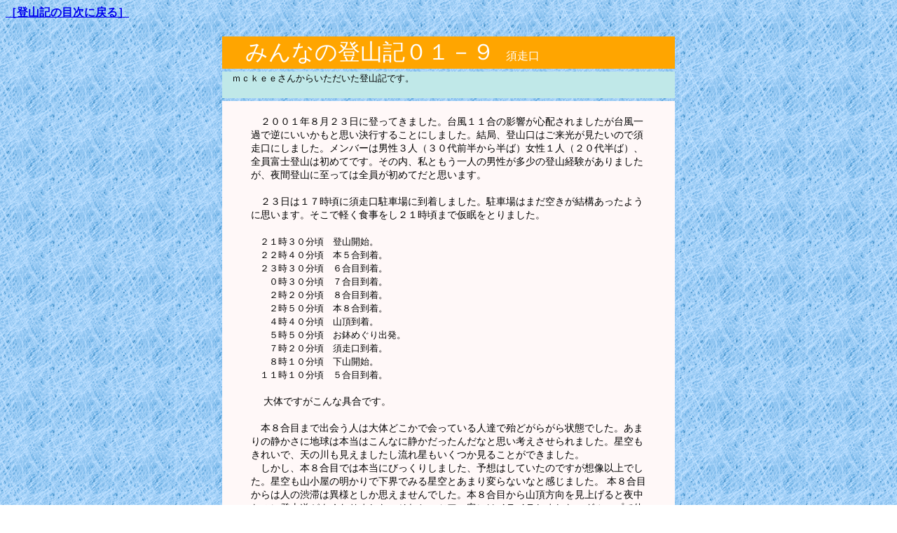

--- FILE ---
content_type: text/html
request_url: https://mtfuji.nyanta.jp/tozanki/minna01-9.html
body_size: 8523
content:
<HTML>
<HEAD>
<TITLE>みんなの登山記０１－９</TITLE>
<meta http-equiv="content-type" content="text/html; charset=shift_jis">
<meta name="viewport" content="width=device-width">

<style type ="text/css">
<!-- 
p {line-height:140%;font-size: 14px;}
-->
</style>
</HEAD>

<body background="bcg_057.gif">
<A href="minna-index.html"><H4>［登山記の目次に戻る］</H4></A>

<center>
<TABLE WIDTH="650"><TR bgcolor="orange"><TD>
<FONT color=#ffffff><FONT SIZE="6">　みんなの登山記０１－９</FONT>　須走口
</FONT></TD></TR></TABLE>

<TABLE WIDTH="650"><TR bgcolor="#c0e8e8"><TD>
<FONT SIZE="-1">　ｍｃｋｅｅさんからいただいた登山記です。<BR>
</FONT><BR>
</TD></TR></TABLE>

<TABLE WIDTH="650"><TR bgcolor="#fff8f8"><TD>
<BLOCKQUOTE><p>
<BR>
　２００１年８月２３日に登ってきました。台風１１合の影響が心配されましたが台風一過で逆にいいかもと思い決行することにしました。結局、登山口はご来光が見たいので須走口にしました。メンバーは男性３人（３０代前半から半ば）女性１人（２０代半ば）、全員富士登山は初めてです。その内、私ともう一人の男性が多少の登山経験がありましたが、夜間登山に至っては全員が初めてだと思います。<BR><BR>

　２３日は１７時頃に須走口駐車場に到着しました。駐車場はまだ空きが結構あったように思います。そこで軽く食事をし２１時頃まで仮眠をとりました。<BR><BR>
<FONT SIZE="-1">
　２１時３０分頃　登山開始。<BR>
　２２時４０分頃　本５合到着。<BR>
　２３時３０分頃　６合目到着。<BR>
　　０時３０分頃　７合目到着。<BR>
　　２時２０分頃　８合目到着。<BR>
　　２時５０分頃　本８合到着。<BR>
　　４時４０分頃　山頂到着。<BR>
　　５時５０分頃　お鉢めぐり出発。<BR>
　　７時２０分頃　須走口到着。<BR>
　　８時１０分頃　下山開始。<BR>
　１１時１０分頃　５合目到着。<BR><BR></FONT>
　 大体ですがこんな具合です。<BR><BR>

　本８合目まで出会う人は大体どこかで会っている人達で殆どがらがら状態でした。あまりの静かさに地球は本当はこんなに静かだったんだなと思い考えさせられました。星空もきれいで、天の川も見えましたし流れ星もいくつか見ることができました。<BR>

　しかし、本８合目では本当にびっくりしました、予想はしていたのですが想像以上でした。星空も山小屋の明かりで下界でみる星空とあまり変らないなと感じました。 本８合目からは人の渋滞は異様としか思えませんでした。本８合目から山頂方向を見上げると夜中なのに登山道がよくわりました。それと、ツアー客にはイライラしました、グループで休憩したり、点呼とったり渋滞の原因になっていた様に思いました。あと、８．５合で焼印を押していた人も渋滞の原因になっていました。焼印を押す場所は考えたほういいと思いました。渋滞では動いたり止まったりの連続で本来の登山とは違う疲れを感じました。高速道路の大渋滞と一緒です。将棋倒しになったら大惨事になるなと思いました。<BR><BR>

　間に合わないかと思いながらも無事山頂に到着、見事ご来光を見ることが出来ました。登山経験者以外の２人はいっぱいいっぱいだったようで、山頂の無料休憩所で一休みし、その間私ともう一人の人はまだ体力に余裕があったのでお鉢めぐりをすることにしました。ちなみにあっぱれ！富士登山を参考に反時計回りでいきました。そしてそれは正解だと思いました。<BR><BR>

　山頂の天気は晴れていましたが下界は曇りのようで一面が雲海でした。景色が見えないのは残念でしたが、雲に映る影富士を見ることが出来たのは良かったです。レーダードームは撤去予定のためか足場が組まれていました。”馬の背”を上から見たときなるほどと思いました。登ってきた人もとてもつらいと言っていました。富士宮口は神社以外はみんな閉っていたようでした。御殿場口も閉っていたように思います。（あまり意識していませんでした）<BR><BR>

　８時すぎに下山開始、下山道を歩いていて思ったのですが、登山時には本８合目から下山道を登れば良かったと思いました。そうすればあの渋滞にはまることはなかったでしょう。あと、なぜ下山道は案内図等では登山道と同じなように書いてあるのでしょうか？　地図に載っていないのが不思議に思いました。<BR><BR>

　下山道はいつもそうなのかわかりませんが３台のブルドーザーに出会いました。一台目は８合目付近で地ならしをしていました。地ならしをしている間は下山道は閉鎖状態でガードマン？みたいな人はいたのですが全体が見えていないようで下山者と接触しそうでヒヤッとした場面がありました。運転手の人もまったく気にしていないようでいつ人と接触してもおかしくない状況でバックしているときが一番危険だと思いました。地ならしはいつまでたっても終わりそうもないのであきらめていると、仲間の一人が河口湖方向から迂回できるルートを発見したのでそちらから迂回することにしました。さらに途中２台のブルドーザーが下から上がってきました。１台目は下山者が危なそうなコース外の崖によけたのに何の挨拶もなくまったく無視状態、まるでここを歩いている私たちが悪いみたいな感じでした。最初のブルドーザー同様非常に悪い印象を受けました。２台目も同じかと思い見ているとちゃんと挨拶してくれました。<BR><BR>

　砂走りは想像していたより疲れました。須走口の説明の様に岩も多く、どこが柔らかいのか硬いのかわからないので非常に歩きづらかったです。しかも長い。登山道を下りた方が楽かもしれない思いました。最後の樹林帯もさらに疲れてしまいました。案内図では登山道と同一ルートだったのでいつ登山道にぶつかるのかと思っていましたが結局すべて別ルートでした。しかも道は痛んでいるようで非常に歩きにくく疲れました。この部分についても、やはり７合目からは登山道で下りれば良かったと思ってしまいました。<BR><BR>
　今回の天候は、駐車場に到着したときは山頂がみえていたのですが、スタート時は曇っていました。しかし登り始めてから雲はとれ、星空が見えてきました。ただ、やはり山頂から下界が見えなかったのが残念です。下山時は最初は晴れていたのですが砂走り付近から曇り始め最後までずっと曇っていました。<BR><BR>

　気温についてはとも恵まれていたと思います。スタート時もあまり寒さは感じず、風も殆ど無く、長袖シャツとフリースのみで出発しましたが、すぐ暑くなってフリースを脱ぎ長袖シャツ一枚で登りました。しかし、さすがに途中から寒くなり結局は長袖シャツ２枚とフリース１枚で登頂しました。お鉢めぐりの時は、多少風がありましたので、さらにウィンドブレーカーを１枚着て行きました。ズボンは薄手のナイロン製のもの一枚でまったく問題ありませんでした。<BR><BR>

　水は私の場合５００mlのペットボトルを２本持って行きましたが足りませんでした。結局余分に持ってきた人の物５００mlを譲ってもらいました。 食料はおにぎり５個、バナナ３本、チーズ４個、黒飴一袋、ウィダーインゼリー２個、カロリーメイト一箱（２袋入）、アーモンド１袋を持っていきましたが、あまったものが、おにぎり１個、バナナ１本、チーズ２個、カロリーメイト１袋、アーモンド半袋です。ちなみに黒飴は人気があり、みんなで分けてしまったので残りませんでした。<BR><BR>

　予想していた高山病も多少の頭痛やめまいを感じる人がいましたが大事には至らず全員登頂することが出来ました。<BR><BR>
　
　今回の登山で感じた事は多少の登山経験がある人にとってはあの８合目以降の渋滞は絶えがたいものがあると思います。登山として考えた場合あんなのはありえません。ただ、登山経験があまり無い人にとっては、あの渋滞の止まったり進んだりのペースは、逆にいいのではないかとも思いました。（実際そう言っていた）<BR><BR>

　もし、また今度須走口を登るとしたら、私は本８合目以降渋滞していれば下山道を登るでしょう。そして下山は状況にもよりますが、砂走りは使わず登山道を下ってみたいと思います。ちなみに、山登りが好きな人の中には、富士山に興味が無い人がいるのですが、その意味もなんとなくわかりました。山を愛する人にとっては絶えがたい光景が多々ありましたし、登山の醍醐味というかなんと言うか良くわかりませんがそう言うものもあまり無い気がしました。標高の高い観光地とでもいった感じですかね？<BR><BR>

　それにしても、あっぱれ！富士登山や、そのリンクについては非常に役にたちました。富士登山を決めてから殆ど毎日チェックしていました。なんと便利な世の中になったのでしょう。本当に助かりました。ありがとうございました。<BR><BR>

　今回登山をしたメンバーは、”もう２度と登りたくない”といっていましたが、私は下界の景色が見ることが出来なかったのが残念だったので、またいつか機会があれば登ってみたいと思います。 長くなりましたがこれで報告を終わりにさせていただきます。これからも、お体に気をつけて、いつまでもお元気で。それでは。<BR><BR>

</BLOCKQUOTE>
</TD></TR></TABLE>
<BR>

<TABLE WIDTH="650"><TR bgcolor="#d0f8f8"><TD>
<FONT SIZE="-1">
<BLOCKQUOTE>
<BR>
★管理人のコメント<BR>
<FONT SIZE="-1">
　台風１１号のせいで、下山道の土砂が流失してしまったせいでブルドーザーが補修工事をしていたようです。一般的な「登山愛好家」は富士登山をあまり好まないというのは確かなようです。登山専門誌では富士登山は尾瀬などと同様とトレッキングの部類として扱われています。標高の高い観光地、というのは確かにその通りですね。バスツアーでは、登山道が混んでいるときは、下山道を逆に登り返すこともあるようです。<BR><BR>
(01/8/29)</FONT>

</blockquote>
</TD></TR></TABLE>
<BR>
<A href="minna01-8.html"><IMG src="bnt-back.gif" WIDTH="85" HEIGHT="30" BORDER=0 ALT="BACK"></A>　
<A href="minna-index.html"><IMG src="bnt-top.gif" WIDTH="99" HEIGHT="30" BORDER=0 ALT="TOP"></A>　
<A href="minna01-10.html"><IMG src="bnt-next.gif" WIDTH="85" HEIGHT="30" BORDER=0 ALT="NEXT"></A>
</center>
<BR>
<A href="../index.html"><IMG src="../pic/fuji-bn.gif" WIDTH="160" HEIGHT="48" BORDER=0></A>
</BODY>
</HTML>
